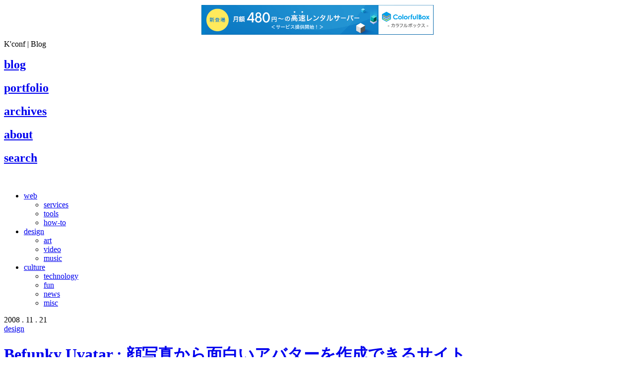

--- FILE ---
content_type: text/html
request_url: http://kenz0.s201.xrea.com/weblog/2008/11/befunky_uvatar.html
body_size: 5013
content:
<!DOCTYPE html PUBLIC "-//W3C//DTD XHTML 1.0 Transitional//EN" "http://www.w3.org/TR/xhtml1/DTD/xhtml1-transitional.dtd">
<html xmlns="http://www.w3.org/1999/xhtml">
<head>
	<meta http-equiv="Content-Type" content="text/html; charset=utf-8" />
	<meta name="verify-v1" content="/K5ChDRgG0cne5C8wmFtcSYU9ZE1xF9i1/SfOraV6Tk=" />
	<link href="https://plus.google.com/113595834119695045708/" rel="publisher" />
	<link rel="alternate" type="application/rss+xml" title="すべてのカテゴリーのフィード" href="/weblog/index.xml" />
	<link rel="shortcut icon" href="/image/site/icon/favcon.ico" />
	<link href="/style/style.css" rel="stylesheet" type="text/css" />
	<script type="text/javascript" src="/script/script.js"></script>
    <link rel="alternate" type="application/rss+xml" title="[design]カテゴリーのフィード" href="/weblog/design/index.xml" />
    <meta name="keywords" content="generator, graphics, image, social, web" />
    <meta name="description" content="Befunky Uvatar アップロードした顔写真から面白いアバターを作成できるサイト。 こちらは、以前紹介したBefunkyというサイトの別プロジェクトですが、画像をイラスト化して合成処理するため、全体的により自然な仕上がりになるのが特徴です。 ..." />
    <meta name="twitter:card" content="summary_large_image">
    <meta name="twitter:site" content="@kconf">
    <meta name="twitter:domain" content="kenz0.s201.xrea.com">
    <meta property="og:url" content="http://kenz0.s201.xrea.com/weblog/2008/11/befunky_uvatar.html">
    <meta property="og:title" content="Befunky Uvatar : 顔写真から面白いアバターを作成できるサイト">
    <meta property="og:description" content="Befunky Uvatar アップロードした顔写真から面白いアバターを作成できるサイト。 こちらは、以前紹介したBefunkyというサイトの別プロジェクトですが、画像をイラスト化して合成処理するため、全体的により自然な仕上がりになるのが特徴です。 ...">
    <meta property="og:image" content="http://kenz0.s201.xrea.com/image/blog/2008-11-21-01.png">
    <title>Befunky Uvatar : 顔写真から面白いアバターを作成できるサイト - K'conf</title>

<script type="text/javascript" charset="UTF-8" src="//cache1.value-domain.com/xrea_header.js" async="async"></script>
</head>
<body>
    
    
    <div id="container">
        <div id="header">
            <div class="page_name">K'conf | Blog</div>
			<div class="logo"><a href="/index.html" name="top"></a></div>
			<div id="navi">
				<div class="nv1a"><a href="/weblog/index.html" title="ウェブで見つけた気になる話題を気ままに紹介するブログ"><h2 class="hidden">blog</h2></a></div>
				<div class="nv2"><a href="/portfolio/index.html" title="Rainmeterスキンと関連情報"><h2 class="hidden">portfolio</h2></a></div>
				<div class="nv3"><a href="/archives.html" title="エントリー一覧"><h2 class="hidden">archives</h2></a></div>
				<div class="nv4"><a href="/about.html" title="このサイトについて"><h2 class="hidden">about</h2></a></div>
				<div class="nv5"><a href="/search.html" rel="width:360,height:60,ajax:true" class="mb" title="サイト内検索"><h2 class="hidden">search</h2></a></div>
				<br  clear="all"/>
			</div>
		</div>

        <div class="outer"> 
            <div id="contents">
				<div id="category">
					<div id="navi2">
					<ul>
					<li class="nv7"><a href="/weblog/web/index.html" title="ユニークなサイトなどウェブ全般">web<!--[if IE 7]><!--></a>
						<!--<![endif]--><!--[if lte IE 6]><table><tr><td><![endif]-->
						<ul>
						<li class="nv8"><a href="/weblog/services/index.html" title="便利で役立つウェブサービス">services</a></li>
						<li class="nv9"><a href="/weblog/tools/index.html" title="フリーのアプリやウェブツール">tools</a></li>
						<li class="nv10"><a href="/weblog/how-to/index.html" title="ネットやパソコンのTips&Tricks">how-to</a></li>
						</ul>
						<!--[if lte IE 6]></td></tr></table></a><![endif]-->
					</li>
					<li class="nv11"><a href="/weblog/design/index.html" title="デザインツール＆リソースなど">design<!--[if IE 7]><!--></a>
						<!--<![endif]--><!--[if lte IE 6]><table><tr><td><![endif]-->
						<ul>
						<li class="nv12"><a href="/weblog/art/index.html" title="クリエイティブな作品やパフォーマンス">art</a></li>
						<li class="nv13"><a href="/weblog/video/index.html" title="ショートフィルムやおもしろ動画">video</a></li>
						<li class="nv14"><a href="/weblog/music/index.html" title="音楽関連サイトやおすすめアーティスト">music</a></li>
						</ul>
						<!--[if lte IE 6]></td></tr></table></a><![endif]-->
					</li>
					<li class="nv15"><a href="/weblog/culture/index.html" title="カルチャーに関連した活動や話題">culture<!--[if IE 7]><!--></a>
						<!--<![endif]--><!--[if lte IE 6]><table><tr><td><![endif]-->
						<ul>
						<li class="nv16"><a href="/weblog/technology/index.html" title="イノベーティブなテクノロジー">technology</a></li>
						<li class="nv17"><a href="/weblog/fun/index.html" title="ネット上のおもしろネタ">fun</a></li>
						<li class="nv18"><a href="/weblog/news/index.html" title="時事ニュースに関連した話題">news</a></li>
						<li class="nv19"><a href="/weblog/misc/index.html" title="その他、当サイトからの告知情報">misc</a></li>
						</ul>
						<!--[if lte IE 6]></td></tr></table></a><![endif]-->
					</li>
					</li>
					</ul>
					<div class="clear"></div>
					</div>
				</div>
                <div id="left">
                    <div id="entry">
                        <div class="date1">2008 . 11 . 21</div>
                        <div class="category c_design"><a href="http://kenz0.s201.xrea.com/weblog/design/index.html">design</a></div>
                        <h1 class="title1"><a href="http://kenz0.s201.xrea.com/weblog/2008/11/befunky_uvatar.html">Befunky Uvatar : 顔写真から面白いアバターを作成できるサイト</a></h1>
                        <strong><a href="http://www.befunky.com/uvatar/index.php" class="link">Befunky Uvatar</a></strong>
<img src="http://kenz0.s201.xrea.com/image/blog/2008-11-21-01.png" class="img_f1 right" />
<br /><br />
アップロードした顔写真から面白いアバターを作成できるサイト。
<br />
こちらは、以前紹介した<strong><a href="http://kenz0.s201.xrea.com/weblog/2008/06/befunky.html">Befunky</a></strong>というサイトの別プロジェクトですが、画像をイラスト化して合成処理するため、全体的により自然な仕上がりになるのが特徴です。
<br clear="all"/>
                                                <br />
まずは、顔写真の画像をアップロード、あるいはURLを指定したりWebカムから取り込むこともできます。
<br />
<img src="http://kenz0.s201.xrea.com/image/blog/2008-11-21-02.png" class="img_f1" />
<br />
画像が読み込まれたら、大まかに必要部分を切り取ります。そして、次に顔の輪郭線をなぞって行きます。
<br />
<img src="http://kenz0.s201.xrea.com/image/blog/2008-11-21-03.png" class="img_f1" />
<br />
顔データが取り込めたら、顔の色合いや性別を決めて、体に合うようにリサイズします。
<br />
<img src="http://kenz0.s201.xrea.com/image/blog/2008-11-21-04.png" class="img_f1" />
<br />
ここまできたら、あとは服装、背景、アクセサリーなどなど、複数のアイテムを自由に選んでいくだけです。
<br />
<img src="http://kenz0.s201.xrea.com/image/blog/2008-11-21-06.png" class="img_f1" />
<br />
作成したデータは各種ソーシャルサイトで共有したり、ブログに貼り付けて利用できる他、画像のダウンロードやメール送信なども可能です。
                                                <br />
                        <br />
                        <div class="tag">
                            <ul>
                                                        <li><a href="http://kenz0.s201.xrea.com/mt/mt-search.cgi?tag=generator&amp;blog_id=1" rel="tag">generator</a></li>
                             -                             <li><a href="http://kenz0.s201.xrea.com/mt/mt-search.cgi?tag=graphics&amp;blog_id=1" rel="tag">graphics</a></li>
                             -                             <li><a href="http://kenz0.s201.xrea.com/mt/mt-search.cgi?tag=image&amp;blog_id=1" rel="tag">image</a></li>
                             -                             <li><a href="http://kenz0.s201.xrea.com/mt/mt-search.cgi?tag=social&amp;blog_id=1" rel="tag">social</a></li>
                             -                             <li><a href="http://kenz0.s201.xrea.com/mt/mt-search.cgi?tag=web&amp;blog_id=1" rel="tag">web</a></li>
                            </ul>
                        </div>
                        <br /><br />
                    </div>
                                        <div id="comment">
                        <div class="comment_head"></div>
                        <a name="comments" id="comments"></a>
                                                <br />
                        <a id="c006929"></a>
                        <div class="comment_inner ">
                            <div class="comment_num">#1</div>
                            <div class="comment_date">2012 . 12 . 17&nbsp;&nbsp;10 : 25  AM</div>
                            <div class="author">名無しさん</div>
                            <br  clear="all"/>
                            <p>お願いします</p>
                        </div>
                        <br /><br />
                        <form  method="post" action="http://kenz0.s201.xrea.com/mt/mt-comments.cgi" name="comments_form" onsubmit="if (this.bakecookie.checked) rememberMe(this)">
<script language="JavaScript" type="text/javascript">
<!-- 
function keystrokes(form) {
    form.strokes.value = 1;
}
//-->
</script>
<input type="hidden" name="strokes" value="0" />
                            <input type="hidden" name="static" value="1" />
                            <input type="hidden" name="entry_id" value="3283" />
                            <br /><br />
                            <textarea name="text" cols="" rows="" class="comment" onkeypress="keystrokes(this.form)" onfocus="this.style.backgroundImage='url()'; this.style.border='2px solid #93BE1D'" onblur="this.style.border='2px solid #CCC'"></textarea>
                            <br /><br />
                            <input name="author" type="text"  class="name" maxlength="15" onfocus="this.style.backgroundImage='url()'; this.style.border='2px solid #93BE1D'" onblur="this.style.border='2px solid #DDD'" />
                            <input type="submit" accesskey="s" name="post" class="comment-post" value=" " onclick="keystrokes(this.form)" onmouseover="this.style.background='#93BE3E';this.style.backgroundImage='url(/image/site/title/com_post.gif)'" onmouseout="this.style.background='#C6C4C4';this.style.backgroundImage='url(/image/site/title/com_post.gif)'" />
                            <noscript>
                                <br /><br />
                                <p>　　※ コメントの投稿にはJavaScriptを有効にしてください</p>
                            </noscript>
                        </form>
                    </div>
                </div>
                <div id="right">
<div id="rss">
	<a href="/weblog/index.xml" title="RSS Feeds"><img src="/image/site/80x15button/rss.gif" /></a>
	<a href="http://twitter.com/kconf" title="twitter @kconf"><img src="/image/site/80x15button/twitter.gif" /></a>
	<br clear="all"/>
</div>

                    <div id="related_entry">
                        <div></div>
                        <div><a href="http://kenz0.s201.xrea.com/weblog/2012/01/bell_social_portrait.html">Bell Social Portrait : SNS画像からタイポグラフィックスを作成してくれるサイト</a></div>
                        <div><a href="http://kenz0.s201.xrea.com/weblog/2013/01/doodle_or_die.html">お絵描きを使った伝言ゲームのコミュニティーサイト『Doodle or Die』</a></div>
                        <div><a href="http://kenz0.s201.xrea.com/weblog/2012/05/trickedouttimeline.html">TrickedOutTimeline : 手軽にユニークなFacebookのカバー画像を作成できるサイト</a></div>
                        <div><a href="http://kenz0.s201.xrea.com/weblog/2012/05/easel_ly.html">easel.ly : ドラッグ&ドロップスタイルで自由なインフォグラフィックが作成できるサイト</a></div>
                        <div><a href="http://kenz0.s201.xrea.com/weblog/2011/02/photo_to_cartoon_online_2d.html">Photo to Cartoon Online : 2Dアニメっぽい塗り絵画像に変換してくれるサイト</a></div>
                        <div><a href="http://kenz0.s201.xrea.com/weblog/2009/01/pic2graphics.html">Pic2Graphics : 他の画像から色合いを移植するジェネレーター</a></div>
                        <div><a href="http://kenz0.s201.xrea.com/weblog/2014/10/spruce.html">好きな画像を背景にツイートを画像化して投稿できる『Spruce』</a></div>
                        <div><a href="http://kenz0.s201.xrea.com/weblog/2014/08/_flathash.html">任意のテキストからユニークなアバター自動生成するサービス『FlatHash』</a></div>
                        <div><a href="http://kenz0.s201.xrea.com/weblog/2014/05/super_important_tweet.html">タイムライン上で目立つツイートが作成できる『SUPER IMPORTANT TWEET』</a></div>
                        <div><a href="http://kenz0.s201.xrea.com/weblog/2014/05/background_burner.html">背景の自動認識で手間なく白抜き画像が作成できる『Background Burner』</a></div>
                    </div>
                    <br />
                    <div id="share">
                        <a href="http://twitter.com/intent/tweet?text=Befunky%20Uvatar%20%3A%20%E9%A1%94%E5%86%99%E7%9C%9F%E3%81%8B%E3%82%89%E9%9D%A2%E7%99%BD%E3%81%84%E3%82%A2%E3%83%90%E3%82%BF%E3%83%BC%E3%82%92%E4%BD%9C%E6%88%90%E3%81%A7%E3%81%8D%E3%82%8B%E3%82%B5%E3%82%A4%E3%83%88%20&url=http%3A%2F%2Fkenz0.s201.xrea.com%2Fweblog%2F2008%2F11%2Fbefunky_uvatar.html" title="このエントリーについてTwitterでつぶやく"><img src="/image/site/80x15button/tweet.gif" /></a>
                        <a href="http://b.hatena.ne.jp/append?http%3A%2F%2Fkenz0.s201.xrea.com%2Fweblog%2F2008%2F11%2Fbefunky_uvatar.html" rel="nofollow" title="このエントリーをはてなブックマークする"><img src="/image/site/80x15button/hatena.gif" /></a>
                        <a href="http://del.icio.us/post?url=http%3A%2F%2Fkenz0.s201.xrea.com%2Fweblog%2F2008%2F11%2Fbefunky_uvatar.html&amp;title=Befunky%20Uvatar%20%3A%20%E9%A1%94%E5%86%99%E7%9C%9F%E3%81%8B%E3%82%89%E9%9D%A2%E7%99%BD%E3%81%84%E3%82%A2%E3%83%90%E3%82%BF%E3%83%BC%E3%82%92%E4%BD%9C%E6%88%90%E3%81%A7%E3%81%8D%E3%82%8B%E3%82%B5%E3%82%A4%E3%83%88:%20Blog" rel="nofollow" title="このエントリーをdel.icio.usに追加する"><img src="/image/site/80x15button/delicious.gif" /></a>
                        <a href="http://buzzurl.jp/entry/http%3A%2F%2Fkenz0.s201.xrea.com%2Fweblog%2F2008%2F11%2Fbefunky_uvatar.html" title="このエントリーをbuzzurlに登録する"><img src="/image/site/80x15button/buzzurl.gif" /></a>
                        <a href="http://bookmarks.yahoo.co.jp/bookmarklet/showpopup?t=Befunky%20Uvatar%20%3A%20%E9%A1%94%E5%86%99%E7%9C%9F%E3%81%8B%E3%82%89%E9%9D%A2%E7%99%BD%E3%81%84%E3%82%A2%E3%83%90%E3%82%BF%E3%83%BC%E3%82%92%E4%BD%9C%E6%88%90%E3%81%A7%E3%81%8D%E3%82%8B%E3%82%B5%E3%82%A4%E3%83%88:%20Blog&amp;u=http%3A%2F%2Fkenz0.s201.xrea.com%2Fweblog%2F2008%2F11%2Fbefunky_uvatar.html" rel="nofollow" title="このエントリーをYahoo!ブックマークに登録する"><img src="/image/site/80x15button/yahoo.gif" /></a>
                        <a href="http://newsing.jp/nbutton?title=Befunky%20Uvatar%20%3A%20%E9%A1%94%E5%86%99%E7%9C%9F%E3%81%8B%E3%82%89%E9%9D%A2%E7%99%BD%E3%81%84%E3%82%A2%E3%83%90%E3%82%BF%E3%83%BC%E3%82%92%E4%BD%9C%E6%88%90%E3%81%A7%E3%81%8D%E3%82%8B%E3%82%B5%E3%82%A4%E3%83%88:%20Blog&amp;url=http%3A%2F%2Fkenz0.s201.xrea.com%2Fweblog%2F2008%2F11%2Fbefunky_uvatar.html" rel="nofollow" title="このエントリーをnewsingに追加する"><img src="/image/site/80x15button/newsing.gif" /></a>
                        <a href="http://clip.livedoor.com/redirect?link=http%3A%2F%2Fkenz0.s201.xrea.com%2Fweblog%2F2008%2F11%2Fbefunky_uvatar.html&amp;title=Befunky%20Uvatar%20%3A%20%E9%A1%94%E5%86%99%E7%9C%9F%E3%81%8B%E3%82%89%E9%9D%A2%E7%99%BD%E3%81%84%E3%82%A2%E3%83%90%E3%82%BF%E3%83%BC%E3%82%92%E4%BD%9C%E6%88%90%E3%81%A7%E3%81%8D%E3%82%8B%E3%82%B5%E3%82%A4%E3%83%88:%20Blog&amp;ie=utf-8" rel="nofollow" title="このエントリーをlivedoorクリップに追加する"><img src="/image/site/80x15button/livedoor.gif" /></a>
                        <a href="http://www.google.com/bookmarks/mark?op=edit&amp;bkmk=http%3A%2F%2Fkenz0.s201.xrea.com%2Fweblog%2F2008%2F11%2Fbefunky_uvatar.html&amp;title=Befunky%20Uvatar%20%3A%20%E9%A1%94%E5%86%99%E7%9C%9F%E3%81%8B%E3%82%89%E9%9D%A2%E7%99%BD%E3%81%84%E3%82%A2%E3%83%90%E3%82%BF%E3%83%BC%E3%82%92%E4%BD%9C%E6%88%90%E3%81%A7%E3%81%8D%E3%82%8B%E3%82%B5%E3%82%A4%E3%83%88:%20Blog" title="このエントリーをGoogle Bookmarks に追加する"><img src="/image/site/80x15button/google.gif" /></a>
                        <br clear="all"/>
                    </div>
                </div>
                <br  clear="all"/>
            </div>
            <div id="pagenavi">
                <div class="prev">
                                        <a href="http://kenz0.s201.xrea.com/weblog/2008/11/feed_rinse_rss.html">Feed Rinse : キーワードフィルターでRSSをカスタマイズ</a>
                </div>
                <div class="next">
                                        <a href="http://kenz0.s201.xrea.com/weblog/2008/11/kickyoutube_youtube.html">KickYouTube : 変換ダウンロード機能付きのYouTube</a>
                </div>
                <br  clear="all"/>
            </div>
			<div id="footer">
				<div id="gotop">
					<a href="#top" title="ページトップへ"></a>
				</div>
				<div class="footer">Copyright &copy; 2017 K'conf All rights reserved.</div>
			</div>
        </div>  
    </div>
</body>
</html>
